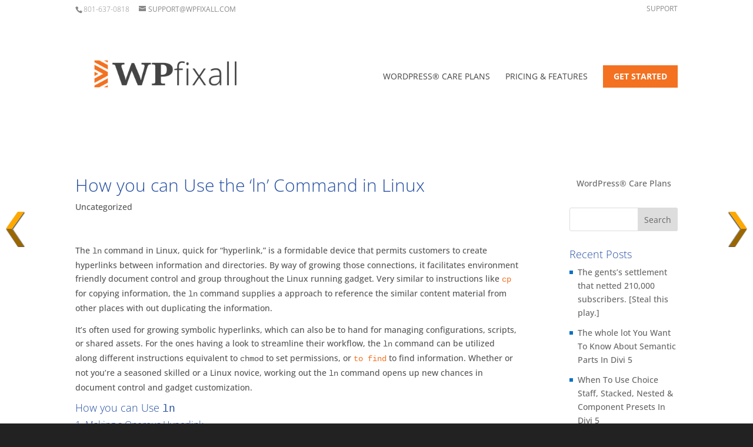

--- FILE ---
content_type: text/html; charset=utf-8
request_url: https://www.google.com/recaptcha/api2/aframe
body_size: 268
content:
<!DOCTYPE HTML><html><head><meta http-equiv="content-type" content="text/html; charset=UTF-8"></head><body><script nonce="0MVZ48hVGtuakmAaDaZ_BA">/** Anti-fraud and anti-abuse applications only. See google.com/recaptcha */ try{var clients={'sodar':'https://pagead2.googlesyndication.com/pagead/sodar?'};window.addEventListener("message",function(a){try{if(a.source===window.parent){var b=JSON.parse(a.data);var c=clients[b['id']];if(c){var d=document.createElement('img');d.src=c+b['params']+'&rc='+(localStorage.getItem("rc::a")?sessionStorage.getItem("rc::b"):"");window.document.body.appendChild(d);sessionStorage.setItem("rc::e",parseInt(sessionStorage.getItem("rc::e")||0)+1);localStorage.setItem("rc::h",'1769128308951');}}}catch(b){}});window.parent.postMessage("_grecaptcha_ready", "*");}catch(b){}</script></body></html>

--- FILE ---
content_type: text/css
request_url: https://wpfixall.com/wp-content/cache/wpfc-minified/lphgtxtk/dqlan.css
body_size: 6168
content:
#wp-admin-bar-titan-menu::after {
clear: both;
}
#wp-admin-bar-titan-menu .dashicons {
font: 400 20px/1 dashicons;
}
#wp-admin-bar-titan-menu #wp-admin-bar-titan-menu-default { }
#wp-admin-bar-titan-menu .wtitan-admin-bar-menu-icon {
display: inline-block !important;
width: 20px;
height: 25px;
margin-top: 6px;
margin-right: 5px;
float: left;
background: url(//wpfixall.com/wp-content/plugins/anti-spam/assets/img/titan-icon.png) 0 0 no-repeat;
}
#wp-admin-bar-titan-menu .wtitan-admin-bar-menu-title {
display: inline-block !important;
overflow: hidden;
}
#wp-admin-bar-titan-menu .wtitan-admin-bar-menu-title .dashicons {
font-size: 20px !important;
padding: 6px 0 !important;
}
#wp-admin-bar-titan-menu .ab-item .dashicons {
font-size: 14px;
padding: 6px 0;
}
#wp-admin-bar-titan-menu .ab-item .dashicons.dashicons-heart {
color: #fb7976;
}
#wp-admin-bar-titan-menu .ab-item .dashicons.dashicons-dashboard {
color: #fff;
}
#wp-admin-bar-titan-menu .wtitan-count-bubble {
display: inline-block;
vertical-align: baseline;
box-sizing: border-box;
margin: 0px 0 0px 5px;
padding: 0 5px;
min-width: 18px;
height: 18px;
border-radius: 9px;
background-color: #ca4a1f;
color: #fff;
font-size: 11px;
line-height: 1.6;
text-align: center;
z-index: 26;
}@font-face{font-family:wp-svg-plugin-icon-set1;src:url(//wpfixall.com/wp-content/plugins/svg-vector-icon-plugin/public/../admin/css/icon-font/wp-svg-plugin-icon-set1.eot);src:url(//wpfixall.com/wp-content/plugins/svg-vector-icon-plugin/public/../admin/css/icon-font/wp-svg-plugin-icon-set1.eot?#iefix) format('embedded-opentype'),url(//wpfixall.com/wp-content/plugins/svg-vector-icon-plugin/public/../admin/css/icon-font/wp-svg-plugin-icon-set1.woff) format('woff'),url(//wpfixall.com/wp-content/plugins/svg-vector-icon-plugin/public/../admin/css/icon-font/wp-svg-plugin-icon-set1.ttf) format('truetype'),url(//wpfixall.com/wp-content/plugins/svg-vector-icon-plugin/public/../admin/css/icon-font/wp-svg-plugin-icon-set1.svg#wp-svg-plugin-icon-set1) format('svg');font-weight:400;font-style:normal}.dashicons-wp-svg-gift:before,[data-icon]:before{font-family:wp-svg-plugin-icon-set1!important;content:attr(data-icon);speak:none;font-weight:400;font-variant:normal;text-transform:none;line-height:1;-webkit-font-smoothing:antialiased}.dropDownButton{background:url(//wpfixall.com/wp-content/plugins/svg-vector-icon-plugin/public/../admin/images/download-icon-small.png) 6px 6px/13px 14px no-repeat!important;padding-left:24px!important}.wp-svg-Celsius,.wp-svg-Fahrenheit,.wp-svg-IE,.wp-svg-IcoMoon,.wp-svg-accessibility,.wp-svg-address-book,.wp-svg-aid,.wp-svg-airplane,.wp-svg-alarm,.wp-svg-alarm-2,.wp-svg-android,.wp-svg-angry,.wp-svg-angry-2,.wp-svg-aperture,.wp-svg-apple,.wp-svg-arrow-down,.wp-svg-arrow-down-2,.wp-svg-arrow-down-3,.wp-svg-arrow-down-left,.wp-svg-arrow-down-left-2,.wp-svg-arrow-down-left-3,.wp-svg-arrow-down-right,.wp-svg-arrow-down-right-2,.wp-svg-arrow-down-right-3,.wp-svg-arrow-left,.wp-svg-arrow-left-2,.wp-svg-arrow-left-3,.wp-svg-arrow-right,.wp-svg-arrow-right-2,.wp-svg-arrow-right-3,.wp-svg-arrow-up,.wp-svg-arrow-up-2,.wp-svg-arrow-up-3,.wp-svg-arrow-up-left,.wp-svg-arrow-up-left-2,.wp-svg-arrow-up-left-3,.wp-svg-arrow-up-right,.wp-svg-arrow-up-right-2,.wp-svg-arrow-up-right-3,.wp-svg-attachment,.wp-svg-backward,.wp-svg-backward-2,.wp-svg-barcode,.wp-svg-bars,.wp-svg-bars-2,.wp-svg-bell,.wp-svg-binoculars,.wp-svg-blocked,.wp-svg-blog,.wp-svg-blogger,.wp-svg-blogger-2,.wp-svg-bold,.wp-svg-book,.wp-svg-bookmark,.wp-svg-bookmarks,.wp-svg-books,.wp-svg-box-add,.wp-svg-box-remove,.wp-svg-briefcase,.wp-svg-brightness-contrast,.wp-svg-brightness-medium,.wp-svg-bubble,.wp-svg-bubble-2,.wp-svg-bubbles,.wp-svg-bubbles-2,.wp-svg-bubbles-3,.wp-svg-bubbles-4,.wp-svg-bug,.wp-svg-bullhorn,.wp-svg-busy,.wp-svg-cabinet,.wp-svg-calculate,.wp-svg-calendar,.wp-svg-calendar-2,.wp-svg-camera,.wp-svg-camera-2,.wp-svg-camera-3,.wp-svg-cancel-circle,.wp-svg-cart,.wp-svg-cart-2,.wp-svg-cart-3,.wp-svg-checkbox-checked,.wp-svg-checkbox-partial,.wp-svg-checkbox-unchecked,.wp-svg-checkmark,.wp-svg-checkmark-2,.wp-svg-checkmark-circle,.wp-svg-chrome,.wp-svg-clock,.wp-svg-clock-2,.wp-svg-close,.wp-svg-cloud,.wp-svg-cloud-2,.wp-svg-cloud-3,.wp-svg-cloud-4,.wp-svg-cloud-5,.wp-svg-cloud-6,.wp-svg-cloud-download,.wp-svg-cloud-upload,.wp-svg-cloudy,.wp-svg-cloudy-2,.wp-svg-cloudy-3,.wp-svg-cloudy-4,.wp-svg-clubs,.wp-svg-code,.wp-svg-cog,.wp-svg-cog-2,.wp-svg-cogs,.wp-svg-coin,.wp-svg-compass,.wp-svg-compass-2,.wp-svg-confused,.wp-svg-confused-2,.wp-svg-connection,.wp-svg-console,.wp-svg-contract,.wp-svg-contract-2,.wp-svg-contrast,.wp-svg-cool,.wp-svg-cool-2,.wp-svg-copy,.wp-svg-copy-2,.wp-svg-copy-3,.wp-svg-credit,.wp-svg-crop,.wp-svg-css3,.wp-svg-dashboard,.wp-svg-delicious,.wp-svg-deviantart,.wp-svg-deviantart-2,.wp-svg-diamonds,.wp-svg-dice,.wp-svg-disk,.wp-svg-download,.wp-svg-download-2,.wp-svg-download-3,.wp-svg-drawer,.wp-svg-drawer-2,.wp-svg-drawer-3,.wp-svg-dribbble,.wp-svg-dribbble-2,.wp-svg-dribbble-3,.wp-svg-droplet,.wp-svg-earth,.wp-svg-eject,.wp-svg-embed,.wp-svg-enter,.wp-svg-envelop,.wp-svg-equalizer,.wp-svg-evil,.wp-svg-evil-2,.wp-svg-exit,.wp-svg-expand,.wp-svg-expand-2,.wp-svg-eye,.wp-svg-eye-2,.wp-svg-eye-blocked,.wp-svg-facebook,.wp-svg-facebook-2,.wp-svg-facebook-3,.wp-svg-feed,.wp-svg-feed-2,.wp-svg-feed-3,.wp-svg-feed-4,.wp-svg-file,.wp-svg-file-2,.wp-svg-file-3,.wp-svg-file-4,.wp-svg-file-css,.wp-svg-file-excel,.wp-svg-file-openoffice,.wp-svg-file-pdf,.wp-svg-file-powerpoint,.wp-svg-file-word,.wp-svg-file-xml,.wp-svg-file-zip,.wp-svg-film,.wp-svg-filter,.wp-svg-filter-2,.wp-svg-finder,.wp-svg-fire,.wp-svg-firefox,.wp-svg-first,.wp-svg-flag,.wp-svg-flattr,.wp-svg-flickr,.wp-svg-flickr-2,.wp-svg-flickr-3,.wp-svg-flickr-4,.wp-svg-flip,.wp-svg-flip-2,.wp-svg-folder,.wp-svg-folder-open,.wp-svg-font,.wp-svg-food,.wp-svg-forrst,.wp-svg-forrst-2,.wp-svg-forward,.wp-svg-forward-2,.wp-svg-forward-3,.wp-svg-foursquare,.wp-svg-foursquare-2,.wp-svg-gift,.wp-svg-github,.wp-svg-github-2,.wp-svg-github-3,.wp-svg-github-4,.wp-svg-github-5,.wp-svg-glass,.wp-svg-globe,.wp-svg-google,.wp-svg-google-drive,.wp-svg-google-plus,.wp-svg-google-plus-2,.wp-svg-google-plus-3,.wp-svg-google-plus-4,.wp-svg-grin,.wp-svg-grin-2,.wp-svg-hammer,.wp-svg-hammer-2,.wp-svg-happy,.wp-svg-happy-2,.wp-svg-headphones,.wp-svg-heart,.wp-svg-heart-2,.wp-svg-heart-broken,.wp-svg-history,.wp-svg-home,.wp-svg-home-2,.wp-svg-home-3,.wp-svg-html5,.wp-svg-html5-2,.wp-svg-image,.wp-svg-image-2,.wp-svg-images,.wp-svg-indent-decrease,.wp-svg-indent-increase,.wp-svg-info,.wp-svg-info-2,.wp-svg-insert-template,.wp-svg-instagram,.wp-svg-italic,.wp-svg-joomla,.wp-svg-key,.wp-svg-key-2,.wp-svg-keyboard,.wp-svg-lab,.wp-svg-lanyrd,.wp-svg-laptop,.wp-svg-last,.wp-svg-lastfm,.wp-svg-lastfm-2,.wp-svg-leaf,.wp-svg-left-to-right,.wp-svg-library,.wp-svg-libreoffice,.wp-svg-lightning,.wp-svg-lightning-2,.wp-svg-lightning-3,.wp-svg-lightning-4,.wp-svg-lightning-5,.wp-svg-lightning-6,.wp-svg-lines,.wp-svg-link,.wp-svg-linkedin,.wp-svg-list,.wp-svg-list-2,.wp-svg-location,.wp-svg-location-2,.wp-svg-lock,.wp-svg-lock-2,.wp-svg-loop,.wp-svg-loop-2,.wp-svg-loop-3,.wp-svg-magnet,.wp-svg-mail,.wp-svg-mail-2,.wp-svg-mail-3,.wp-svg-mail-4,.wp-svg-map,.wp-svg-map-2,.wp-svg-menu,.wp-svg-menu-2,.wp-svg-meter,.wp-svg-meter2,.wp-svg-minus,.wp-svg-mobile,.wp-svg-mobile-2,.wp-svg-moon,.wp-svg-moon-2,.wp-svg-mug,.wp-svg-music,.wp-svg-neutral,.wp-svg-neutral-2,.wp-svg-new-tab,.wp-svg-newspaper,.wp-svg-next,.wp-svg-none,.wp-svg-notebook,.wp-svg-notification,.wp-svg-numbered-list,.wp-svg-office,.wp-svg-omega,.wp-svg-opera,.wp-svg-pacman,.wp-svg-paint-format,.wp-svg-paragraph-center,.wp-svg-paragraph-center-2,.wp-svg-paragraph-justify,.wp-svg-paragraph-justify-2,.wp-svg-paragraph-left,.wp-svg-paragraph-left-2,.wp-svg-paragraph-right,.wp-svg-paragraph-right-2,.wp-svg-paste,.wp-svg-paste-2,.wp-svg-paste-3,.wp-svg-pause,.wp-svg-pause-2,.wp-svg-pawn,.wp-svg-paypal,.wp-svg-paypal-2,.wp-svg-paypal-3,.wp-svg-pen,.wp-svg-pencil,.wp-svg-pencil-2,.wp-svg-phone,.wp-svg-phone-hang-up,.wp-svg-picassa,.wp-svg-picassa-2,.wp-svg-pie,.wp-svg-pilcrow,.wp-svg-pinterest,.wp-svg-pinterest-2,.wp-svg-play,.wp-svg-play-2,.wp-svg-play-3,.wp-svg-plus,.wp-svg-podcast,.wp-svg-point-down,.wp-svg-point-left,.wp-svg-point-right,.wp-svg-point-up,.wp-svg-power-cord,.wp-svg-previous,.wp-svg-print,.wp-svg-profile,.wp-svg-pushpin,.wp-svg-qrcode,.wp-svg-question,.wp-svg-quill,.wp-svg-quotes-left,.wp-svg-radio-checked,.wp-svg-radio-unchecked,.wp-svg-rainy,.wp-svg-rainy-2,.wp-svg-rainy-3,.wp-svg-rainy-4,.wp-svg-reddit,.wp-svg-redo,.wp-svg-redo-2,.wp-svg-remove,.wp-svg-remove-2,.wp-svg-reply,.wp-svg-right-to-left,.wp-svg-road,.wp-svg-rocket,.wp-svg-sad,.wp-svg-sad-2,.wp-svg-safari,.wp-svg-scissors,.wp-svg-screen,.wp-svg-search-2,.wp-svg-settings,.wp-svg-share,.wp-svg-shield,.wp-svg-shocked,.wp-svg-shocked-2,.wp-svg-shuffle,.wp-svg-sigma,.wp-svg-signup,.wp-svg-skype,.wp-svg-smiley,.wp-svg-smiley-2,.wp-svg-snowflake,.wp-svg-snowy,.wp-svg-snowy-2,.wp-svg-snowy-3,.wp-svg-snowy-4,.wp-svg-snowy-5,.wp-svg-soundcloud,.wp-svg-soundcloud-2,.wp-svg-spades,.wp-svg-spam,.wp-svg-spell-check,.wp-svg-spinner-1,.wp-svg-spinner-2,.wp-svg-spinner-3,.wp-svg-spinner-4,.wp-svg-spinner-5,.wp-svg-spinner-6,.wp-svg-stack,.wp-svg-stackoverflow,.wp-svg-star,.wp-svg-star-2,.wp-svg-star-3,.wp-svg-stats,.wp-svg-steam,.wp-svg-steam-2,.wp-svg-stop,.wp-svg-stop-2,.wp-svg-stopwatch,.wp-svg-storage,.wp-svg-strikethrough,.wp-svg-stumbleupon,.wp-svg-stumbleupon-2,.wp-svg-sun,.wp-svg-sun-2,.wp-svg-sun-3,.wp-svg-sunrise,.wp-svg-support,.wp-svg-switch,.wp-svg-tab,.wp-svg-table,.wp-svg-table-2,.wp-svg-tablet,.wp-svg-tag,.wp-svg-tags,.wp-svg-target,.wp-svg-text-height,.wp-svg-text-width,.wp-svg-thermometer,.wp-svg-thumbs-up,.wp-svg-thumbs-up-2,.wp-svg-ticket,.wp-svg-tongue,.wp-svg-tongue-2,.wp-svg-tree,.wp-svg-trophy,.wp-svg-truck,.wp-svg-tumblr,.wp-svg-tumblr-2,.wp-svg-tux,.wp-svg-tv,.wp-svg-twitter,.wp-svg-twitter-2,.wp-svg-twitter-3,.wp-svg-underline,.wp-svg-undo,.wp-svg-undo-2,.wp-svg-unlocked,.wp-svg-upload,.wp-svg-upload-2,.wp-svg-upload-3,.wp-svg-user,.wp-svg-user-2,.wp-svg-user-3,.wp-svg-user-4,.wp-svg-users,.wp-svg-users-2,.wp-svg-vimeo,.wp-svg-vimeo-2,.wp-svg-vimeo2,.wp-svg-volume-decrease,.wp-svg-volume-high,.wp-svg-volume-increase,.wp-svg-volume-low,.wp-svg-volume-medium,.wp-svg-volume-mute,.wp-svg-volume-mute-2,.wp-svg-wand,.wp-svg-warning,.wp-svg-weather,.wp-svg-weather-2,.wp-svg-weather-3,.wp-svg-weather-4,.wp-svg-weather-5,.wp-svg-wind,.wp-svg-windows,.wp-svg-windows8,.wp-svg-windy,.wp-svg-windy-2,.wp-svg-windy-3,.wp-svg-windy-4,.wp-svg-windy-5,.wp-svg-wink,.wp-svg-wink-2,.wp-svg-wondering,.wp-svg-wondering-2,.wp-svg-wordpress,.wp-svg-wordpress-2,.wp-svg-wrench,.wp-svg-xing,.wp-svg-xing-2,.wp-svg-yahoo,.wp-svg-yelp,.wp-svg-youtube,.wp-svg-youtube-2,.wp-svg-zoom-in,.wp-svg-zoom-out{font-family:wp-svg-plugin-icon-set1!important;speak:none;font-style:normal;font-weight:400;font-variant:normal;text-transform:none;line-height:1;-webkit-font-smoothing:antialiased}.wp-svg-home:before{content:"\e000"}.wp-svg-home-2:before{content:"\e001"}.wp-svg-home-3:before{content:"\e002"}.wp-svg-office:before{content:"\e003"}.wp-svg-newspaper:before{content:"\e004"}.wp-svg-pencil:before{content:"\e005"}.wp-svg-pencil-2:before{content:"\e006"}.wp-svg-quill:before{content:"\e007"}.wp-svg-pen:before{content:"\e008"}.wp-svg-blog:before{content:"\e009"}.wp-svg-droplet:before{content:"\e00a"}.wp-svg-paint-format:before{content:"\e00b"}.wp-svg-image:before{content:"\e00c"}.wp-svg-image-2:before{content:"\e00d"}.wp-svg-images:before{content:"\e00e"}.wp-svg-camera:before{content:"\e00f"}.wp-svg-music:before{content:"\e010"}.wp-svg-headphones:before{content:"\e011"}.wp-svg-play:before{content:"\e012"}.wp-svg-film:before{content:"\e013"}.wp-svg-camera-2:before{content:"\e014"}.wp-svg-dice:before{content:"\e015"}.wp-svg-pacman:before{content:"\e016"}.wp-svg-spades:before{content:"\e017"}.wp-svg-clubs:before{content:"\e018"}.wp-svg-diamonds:before{content:"\e019"}.wp-svg-pawn:before{content:"\e01a"}.wp-svg-bullhorn:before{content:"\e01b"}.wp-svg-connection:before{content:"\e01c"}.wp-svg-podcast:before{content:"\e01d"}.wp-svg-feed:before{content:"\e01e"}.wp-svg-book:before{content:"\e01f"}.wp-svg-books:before{content:"\e020"}.wp-svg-library:before{content:"\e021"}.wp-svg-file:before{content:"\e022"}.wp-svg-profile:before{content:"\e023"}.wp-svg-file-2:before{content:"\e024"}.wp-svg-file-3:before{content:"\e025"}.wp-svg-file-4:before{content:"\e026"}.wp-svg-copy:before{content:"\e027"}.wp-svg-copy-2:before{content:"\e028"}.wp-svg-copy-3:before{content:"\e029"}.wp-svg-paste:before{content:"\e02a"}.wp-svg-paste-2:before{content:"\e02b"}.wp-svg-paste-3:before{content:"\e02c"}.wp-svg-stack:before{content:"\e02d"}.wp-svg-folder:before{content:"\e02e"}.wp-svg-folder-open:before{content:"\e02f"}.wp-svg-tag:before{content:"\e030"}.wp-svg-tags:before{content:"\e031"}.wp-svg-barcode:before{content:"\e032"}.wp-svg-qrcode:before{content:"\e033"}.wp-svg-ticket:before{content:"\e034"}.wp-svg-cart:before{content:"\e035"}.wp-svg-cart-2:before{content:"\e036"}.wp-svg-cart-3:before{content:"\e037"}.wp-svg-coin:before{content:"\e038"}.wp-svg-credit:before{content:"\e039"}.wp-svg-calculate:before{content:"\e03a"}.wp-svg-support:before{content:"\e03b"}.wp-svg-phone:before{content:"\e03c"}.wp-svg-phone-hang-up:before{content:"\e03d"}.wp-svg-address-book:before{content:"\e03e"}.wp-svg-notebook:before{content:"\e03f"}.wp-svg-envelop:before{content:"\e040"}.wp-svg-pushpin:before{content:"\e041"}.wp-svg-location:before{content:"\e042"}.wp-svg-location-2:before{content:"\e043"}.wp-svg-compass:before{content:"\e044"}.wp-svg-map:before{content:"\e045"}.wp-svg-map-2:before{content:"\e046"}.wp-svg-history:before{content:"\e047"}.wp-svg-clock:before{content:"\e048"}.wp-svg-clock-2:before{content:"\e049"}.wp-svg-alarm:before{content:"\e04a"}.wp-svg-alarm-2:before{content:"\e04b"}.wp-svg-bell:before{content:"\e04c"}.wp-svg-stopwatch:before{content:"\e04d"}.wp-svg-calendar:before{content:"\e04e"}.wp-svg-calendar-2:before{content:"\e04f"}.wp-svg-print:before{content:"\e050"}.wp-svg-keyboard:before{content:"\e051"}.wp-svg-screen:before{content:"\e052"}.wp-svg-laptop:before{content:"\e053"}.wp-svg-mobile:before{content:"\e054"}.wp-svg-mobile-2:before{content:"\e055"}.wp-svg-tablet:before{content:"\e056"}.wp-svg-tv:before{content:"\e057"}.wp-svg-cabinet:before{content:"\e058"}.wp-svg-drawer:before{content:"\e059"}.wp-svg-drawer-2:before{content:"\e05a"}.wp-svg-drawer-3:before{content:"\e05b"}.wp-svg-box-add:before{content:"\e05c"}.wp-svg-box-remove:before{content:"\e05d"}.wp-svg-download:before{content:"\e05e"}.wp-svg-upload:before{content:"\e05f"}.wp-svg-disk:before{content:"\e060"}.wp-svg-storage:before{content:"\e061"}.wp-svg-undo:before{content:"\e062"}.wp-svg-redo:before{content:"\e063"}.wp-svg-flip:before{content:"\e064"}.wp-svg-flip-2:before{content:"\e065"}.wp-svg-undo-2:before{content:"\e066"}.wp-svg-redo-2:before{content:"\e067"}.wp-svg-forward:before{content:"\e068"}.wp-svg-reply:before{content:"\e069"}.wp-svg-bubble:before{content:"\e06a"}.wp-svg-bubbles:before{content:"\e06b"}.wp-svg-bubbles-2:before{content:"\e06c"}.wp-svg-bubble-2:before{content:"\e06d"}.wp-svg-bubbles-3:before{content:"\e06e"}.wp-svg-bubbles-4:before{content:"\e06f"}.wp-svg-user:before{content:"\e070"}.wp-svg-users:before{content:"\e071"}.wp-svg-user-2:before{content:"\e072"}.wp-svg-users-2:before{content:"\e073"}.wp-svg-user-3:before{content:"\e074"}.wp-svg-user-4:before{content:"\e075"}.wp-svg-quotes-left:before{content:"\e076"}.wp-svg-busy:before{content:"\e077"}.wp-svg-spinner-1:before{content:"\e078"}.wp-svg-spinner-2:before{content:"\e079"}.wp-svg-spinner-3:before{content:"\e07a"}.wp-svg-spinner-4:before{content:"\e07b"}.wp-svg-spinner-5:before{content:"\e07c"}.wp-svg-spinner-6:before{content:"\e07d"}.wp-svg-binoculars:before{content:"\e07e"}.wp-svg-search-2:before{content:"\e07f"}.wp-svg-zoom-in:before{content:"\e080"}.wp-svg-zoom-out:before{content:"\e081"}.wp-svg-expand:before{content:"\e082"}.wp-svg-contract:before{content:"\e083"}.wp-svg-expand-2:before{content:"\e084"}.wp-svg-contract-2:before{content:"\e085"}.wp-svg-key:before{content:"\e086"}.wp-svg-key-2:before{content:"\e087"}.wp-svg-lock:before{content:"\e088"}.wp-svg-lock-2:before{content:"\e089"}.wp-svg-unlocked:before{content:"\e08a"}.wp-svg-wrench:before{content:"\e08b"}.wp-svg-settings:before{content:"\e08c"}.wp-svg-equalizer:before{content:"\e08d"}.wp-svg-cog:before{content:"\e08e"}.wp-svg-cogs:before{content:"\e08f"}.wp-svg-cog-2:before{content:"\e090"}.wp-svg-hammer:before{content:"\e091"}.wp-svg-wand:before{content:"\e092"}.wp-svg-aid:before{content:"\e093"}.wp-svg-bug:before{content:"\e094"}.wp-svg-pie:before{content:"\e095"}.wp-svg-stats:before{content:"\e096"}.wp-svg-bars:before{content:"\e097"}.wp-svg-bars-2:before{content:"\e098"}.wp-svg-gift:before{content:"\e099"}.wp-svg-trophy:before{content:"\e09a"}.wp-svg-glass:before{content:"\e09b"}.wp-svg-mug:before{content:"\e09c"}.wp-svg-food:before{content:"\e09d"}.wp-svg-leaf:before{content:"\e09e"}.wp-svg-rocket:before{content:"\e09f"}.wp-svg-meter:before{content:"\e0a0"}.wp-svg-meter2:before{content:"\e0a1"}.wp-svg-dashboard:before{content:"\e0a2"}.wp-svg-hammer-2:before{content:"\e0a3"}.wp-svg-fire:before{content:"\e0a4"}.wp-svg-lab:before{content:"\e0a5"}.wp-svg-magnet:before{content:"\e0a6"}.wp-svg-remove:before{content:"\e0a7"}.wp-svg-remove-2:before{content:"\e0a8"}.wp-svg-briefcase:before{content:"\e0a9"}.wp-svg-airplane:before{content:"\e0aa"}.wp-svg-truck:before{content:"\e0ab"}.wp-svg-road:before{content:"\e0ac"}.wp-svg-accessibility:before{content:"\e0ad"}.wp-svg-target:before{content:"\e0ae"}.wp-svg-shield:before{content:"\e0af"}.wp-svg-lightning:before{content:"\e0b0"}.wp-svg-switch:before{content:"\e0b1"}.wp-svg-power-cord:before{content:"\e0b2"}.wp-svg-signup:before{content:"\e0b3"}.wp-svg-list:before{content:"\e0b4"}.wp-svg-list-2:before{content:"\e0b5"}.wp-svg-numbered-list:before{content:"\e0b6"}.wp-svg-menu:before{content:"\e0b7"}.wp-svg-menu-2:before{content:"\e0b8"}.wp-svg-tree:before{content:"\e0b9"}.wp-svg-cloud:before{content:"\e0ba"}.wp-svg-cloud-download:before{content:"\e0bb"}.wp-svg-cloud-upload:before{content:"\e0bc"}.wp-svg-download-2:before{content:"\e0bd"}.wp-svg-upload-2:before{content:"\e0be"}.wp-svg-download-3:before{content:"\e0bf"}.wp-svg-upload-3:before{content:"\e0c0"}.wp-svg-globe:before{content:"\e0c1"}.wp-svg-earth:before{content:"\e0c2"}.wp-svg-link:before{content:"\e0c3"}.wp-svg-flag:before{content:"\e0c4"}.wp-svg-attachment:before{content:"\e0c5"}.wp-svg-eye:before{content:"\e0c6"}.wp-svg-eye-blocked:before{content:"\e0c7"}.wp-svg-eye-2:before{content:"\e0c8"}.wp-svg-bookmark:before{content:"\e0c9"}.wp-svg-bookmarks:before{content:"\e0ca"}.wp-svg-brightness-medium:before{content:"\e0cb"}.wp-svg-brightness-contrast:before{content:"\e0cc"}.wp-svg-contrast:before{content:"\e0cd"}.wp-svg-star:before{content:"\e0ce"}.wp-svg-star-2:before{content:"\e0cf"}.wp-svg-star-3:before{content:"\e0d0"}.wp-svg-heart:before{content:"\e0d1"}.wp-svg-heart-2:before{content:"\e0d2"}.wp-svg-heart-broken:before{content:"\e0d3"}.wp-svg-thumbs-up:before{content:"\e0d4"}.wp-svg-thumbs-up-2:before{content:"\e0d5"}.wp-svg-happy:before{content:"\e0d6"}.wp-svg-happy-2:before{content:"\e0d7"}.wp-svg-smiley:before{content:"\e0d8"}.wp-svg-smiley-2:before{content:"\e0d9"}.wp-svg-tongue:before{content:"\e0da"}.wp-svg-tongue-2:before{content:"\e0db"}.wp-svg-sad:before{content:"\e0dc"}.wp-svg-sad-2:before{content:"\e0dd"}.wp-svg-wink:before{content:"\e0de"}.wp-svg-wink-2:before{content:"\e0df"}.wp-svg-grin:before{content:"\e0e0"}.wp-svg-grin-2:before{content:"\e0e1"}.wp-svg-cool:before{content:"\e0e2"}.wp-svg-cool-2:before{content:"\e0e3"}.wp-svg-angry:before{content:"\e0e4"}.wp-svg-angry-2:before{content:"\e0e5"}.wp-svg-evil:before{content:"\e0e6"}.wp-svg-evil-2:before{content:"\e0e7"}.wp-svg-shocked:before{content:"\e0e8"}.wp-svg-shocked-2:before{content:"\e0e9"}.wp-svg-confused:before{content:"\e0ea"}.wp-svg-confused-2:before{content:"\e0eb"}.wp-svg-neutral:before{content:"\e0ec"}.wp-svg-neutral-2:before{content:"\e0ed"}.wp-svg-wondering:before{content:"\e0ee"}.wp-svg-wondering-2:before{content:"\e0ef"}.wp-svg-point-up:before{content:"\e0f0"}.wp-svg-point-right:before{content:"\e0f1"}.wp-svg-point-down:before{content:"\e0f2"}.wp-svg-point-left:before{content:"\e0f3"}.wp-svg-warning:before{content:"\e0f4"}.wp-svg-notification:before{content:"\e0f5"}.wp-svg-question:before{content:"\e0f6"}.wp-svg-info:before{content:"\e0f7"}.wp-svg-info-2:before{content:"\e0f8"}.wp-svg-blocked:before{content:"\e0f9"}.wp-svg-cancel-circle:before{content:"\e0fa"}.wp-svg-checkmark-circle:before{content:"\e0fb"}.wp-svg-spam:before{content:"\e0fc"}.wp-svg-close:before{content:"\e0fd"}.wp-svg-checkmark:before{content:"\e0fe"}.wp-svg-checkmark-2:before{content:"\e0ff"}.wp-svg-spell-check:before{content:"\e100"}.wp-svg-minus:before{content:"\e101"}.wp-svg-plus:before{content:"\e102"}.wp-svg-enter:before{content:"\e103"}.wp-svg-exit:before{content:"\e104"}.wp-svg-play-2:before{content:"\e105"}.wp-svg-pause:before{content:"\e106"}.wp-svg-stop:before{content:"\e107"}.wp-svg-backward:before{content:"\e108"}.wp-svg-forward-2:before{content:"\e109"}.wp-svg-play-3:before{content:"\e10a"}.wp-svg-pause-2:before{content:"\e10b"}.wp-svg-stop-2:before{content:"\e10c"}.wp-svg-backward-2:before{content:"\e10d"}.wp-svg-forward-3:before{content:"\e10e"}.wp-svg-first:before{content:"\e10f"}.wp-svg-last:before{content:"\e110"}.wp-svg-previous:before{content:"\e111"}.wp-svg-next:before{content:"\e112"}.wp-svg-eject:before{content:"\e113"}.wp-svg-volume-high:before{content:"\e114"}.wp-svg-volume-medium:before{content:"\e115"}.wp-svg-volume-low:before{content:"\e116"}.wp-svg-volume-mute:before{content:"\e117"}.wp-svg-volume-mute-2:before{content:"\e118"}.wp-svg-volume-increase:before{content:"\e119"}.wp-svg-volume-decrease:before{content:"\e11a"}.wp-svg-loop:before{content:"\e11b"}.wp-svg-loop-2:before{content:"\e11c"}.wp-svg-loop-3:before{content:"\e11d"}.wp-svg-shuffle:before{content:"\e11e"}.wp-svg-arrow-up-left:before{content:"\e11f"}.wp-svg-arrow-up:before{content:"\e120"}.wp-svg-arrow-up-right:before{content:"\e121"}.wp-svg-arrow-right:before{content:"\e122"}.wp-svg-arrow-down-right:before{content:"\e123"}.wp-svg-arrow-down:before{content:"\e124"}.wp-svg-arrow-down-left:before{content:"\e125"}.wp-svg-arrow-left:before{content:"\e126"}.wp-svg-arrow-up-left-2:before{content:"\e127"}.wp-svg-arrow-up-2:before{content:"\e128"}.wp-svg-arrow-up-right-2:before{content:"\e129"}.wp-svg-arrow-right-2:before{content:"\e12a"}.wp-svg-arrow-down-right-2:before{content:"\e12b"}.wp-svg-arrow-down-2:before{content:"\e12c"}.wp-svg-arrow-down-left-2:before{content:"\e12d"}.wp-svg-arrow-left-2:before{content:"\e12e"}.wp-svg-arrow-up-left-3:before{content:"\e12f"}.wp-svg-arrow-up-3:before{content:"\e130"}.wp-svg-arrow-up-right-3:before{content:"\e131"}.wp-svg-arrow-right-3:before{content:"\e132"}.wp-svg-arrow-down-right-3:before{content:"\e133"}.wp-svg-arrow-down-3:before{content:"\e134"}.wp-svg-arrow-down-left-3:before{content:"\e135"}.wp-svg-arrow-left-3:before{content:"\e136"}.wp-svg-tab:before{content:"\e137"}.wp-svg-checkbox-checked:before{content:"\e138"}.wp-svg-checkbox-unchecked:before{content:"\e139"}.wp-svg-checkbox-partial:before{content:"\e13a"}.wp-svg-radio-checked:before{content:"\e13b"}.wp-svg-radio-unchecked:before{content:"\e13c"}.wp-svg-crop:before{content:"\e13d"}.wp-svg-scissors:before{content:"\e13e"}.wp-svg-filter:before{content:"\e13f"}.wp-svg-filter-2:before{content:"\e140"}.wp-svg-italic:before{content:"\e146"}.wp-svg-strikethrough:before{content:"\e147"}.wp-svg-omega:before{content:"\e148"}.wp-svg-sigma:before{content:"\e149"}.wp-svg-table:before{content:"\e14a"}.wp-svg-table-2:before{content:"\e14b"}.wp-svg-insert-template:before{content:"\e14c"}.wp-svg-pilcrow:before{content:"\e14d"}.wp-svg-left-to-right:before{content:"\e14e"}.wp-svg-right-to-left:before{content:"\e14f"}.wp-svg-paragraph-left:before{content:"\e150"}.wp-svg-paragraph-center:before{content:"\e151"}.wp-svg-paragraph-right:before{content:"\e152"}.wp-svg-paragraph-justify:before{content:"\e153"}.wp-svg-paragraph-left-2:before{content:"\e154"}.wp-svg-paragraph-center-2:before{content:"\e155"}.wp-svg-paragraph-right-2:before{content:"\e156"}.wp-svg-paragraph-justify-2:before{content:"\e157"}.wp-svg-indent-increase:before{content:"\e158"}.wp-svg-indent-decrease:before{content:"\e159"}.wp-svg-new-tab:before{content:"\e15a"}.wp-svg-embed:before{content:"\e15b"}.wp-svg-code:before{content:"\e15c"}.wp-svg-console:before{content:"\e15d"}.wp-svg-share:before{content:"\e15e"}.wp-svg-mail:before{content:"\e15f"}.wp-svg-mail-2:before{content:"\e160"}.wp-svg-mail-3:before{content:"\e161"}.wp-svg-mail-4:before{content:"\e162"}.wp-svg-google:before{content:"\e163"}.wp-svg-google-plus:before{content:"\e164"}.wp-svg-google-plus-2:before{content:"\e165"}.wp-svg-google-plus-3:before{content:"\e166"}.wp-svg-google-plus-4:before{content:"\e167"}.wp-svg-google-drive:before{content:"\e168"}.wp-svg-facebook:before{content:"\e169"}.wp-svg-facebook-2:before{content:"\e16a"}.wp-svg-facebook-3:before{content:"\e16b"}.wp-svg-instagram:before{content:"\e16c"}.wp-svg-twitter:before{content:"\e16d"}.wp-svg-twitter-2:before{content:"\e16e"}.wp-svg-twitter-3:before{content:"\e16f"}.wp-svg-feed-2:before{content:"\e170"}.wp-svg-feed-3:before{content:"\e171"}.wp-svg-feed-4:before{content:"\e172"}.wp-svg-youtube:before{content:"\e173"}.wp-svg-youtube-2:before{content:"\e174"}.wp-svg-vimeo:before{content:"\e175"}.wp-svg-vimeo2:before{content:"\e176"}.wp-svg-vimeo-2:before{content:"\e177"}.wp-svg-lanyrd:before{content:"\e178"}.wp-svg-flickr:before{content:"\e179"}.wp-svg-flickr-2:before{content:"\e17a"}.wp-svg-flickr-3:before{content:"\e17b"}.wp-svg-flickr-4:before{content:"\e17c"}.wp-svg-picassa:before{content:"\e17d"}.wp-svg-picassa-2:before{content:"\e17e"}.wp-svg-dribbble:before{content:"\e17f"}.wp-svg-dribbble-2:before{content:"\e180"}.wp-svg-dribbble-3:before{content:"\e181"}.wp-svg-forrst:before{content:"\e182"}.wp-svg-forrst-2:before{content:"\e183"}.wp-svg-deviantart:before{content:"\e184"}.wp-svg-deviantart-2:before{content:"\e185"}.wp-svg-steam:before{content:"\e186"}.wp-svg-steam-2:before{content:"\e187"}.wp-svg-github:before{content:"\e188"}.wp-svg-github-2:before{content:"\e189"}.wp-svg-github-3:before{content:"\e18a"}.wp-svg-github-4:before{content:"\e18b"}.wp-svg-github-5:before{content:"\e18c"}.wp-svg-wordpress:before{content:"\e18d"}.wp-svg-wordpress-2:before{content:"\e18e"}.wp-svg-joomla:before{content:"\e18f"}.wp-svg-blogger:before{content:"\e190"}.wp-svg-blogger-2:before{content:"\e191"}.wp-svg-tumblr:before{content:"\e192"}.wp-svg-tumblr-2:before{content:"\e193"}.wp-svg-yahoo:before{content:"\e194"}.wp-svg-tux:before{content:"\e195"}.wp-svg-apple:before{content:"\e196"}.wp-svg-finder:before{content:"\e197"}.wp-svg-android:before{content:"\e198"}.wp-svg-windows:before{content:"\e199"}.wp-svg-windows8:before{content:"\e19a"}.wp-svg-soundcloud:before{content:"\e19b"}.wp-svg-soundcloud-2:before{content:"\e19c"}.wp-svg-skype:before{content:"\e19d"}.wp-svg-reddit:before{content:"\e19e"}.wp-svg-linkedin:before{content:"\e19f"}.wp-svg-lastfm:before{content:"\e1a0"}.wp-svg-lastfm-2:before{content:"\e1a1"}.wp-svg-delicious:before{content:"\e1a2"}.wp-svg-stumbleupon:before{content:"\e1a3"}.wp-svg-stumbleupon-2:before{content:"\e1a4"}.wp-svg-stackoverflow:before{content:"\e1a5"}.wp-svg-pinterest:before{content:"\e1a6"}.wp-svg-pinterest-2:before{content:"\e1a7"}.wp-svg-xing:before{content:"\e1a8"}.wp-svg-xing-2:before{content:"\e1a9"}.wp-svg-flattr:before{content:"\e1aa"}.wp-svg-foursquare:before{content:"\e1ab"}.wp-svg-foursquare-2:before{content:"\e1ac"}.wp-svg-paypal:before{content:"\e1ad"}.wp-svg-paypal-2:before{content:"\e1ae"}.wp-svg-paypal-3:before{content:"\e1af"}.wp-svg-yelp:before{content:"\e1b0"}.wp-svg-libreoffice:before{content:"\e1b1"}.wp-svg-file-pdf:before{content:"\e1b2"}.wp-svg-file-openoffice:before{content:"\e1b3"}.wp-svg-file-word:before{content:"\e1b4"}.wp-svg-file-excel:before{content:"\e1b5"}.wp-svg-file-zip:before{content:"\e1b6"}.wp-svg-file-powerpoint:before{content:"\e1b7"}.wp-svg-file-xml:before{content:"\e1b8"}.wp-svg-file-css:before{content:"\e1b9"}.wp-svg-html5:before{content:"\e1ba"}.wp-svg-html5-2:before{content:"\e1bb"}.wp-svg-css3:before{content:"\e1bc"}.wp-svg-chrome:before{content:"\e1bd"}.wp-svg-firefox:before{content:"\e1be"}.wp-svg-IE:before{content:"\e1bf"}.wp-svg-opera:before{content:"\e1c0"}.wp-svg-safari:before{content:"\e1c1"}.wp-svg-IcoMoon:before{content:"\e1c2"}.wp-svg-sunrise:before{content:"\e1c3"}.wp-svg-sun:before{content:"\e1c4"}.wp-svg-moon:before{content:"\e1c5"}.wp-svg-sun-2:before{content:"\e1c6"}.wp-svg-windy:before{content:"\e1c7"}.wp-svg-wind:before{content:"\e1c8"}.wp-svg-snowflake:before{content:"\e1c9"}.wp-svg-cloudy:before{content:"\e1ca"}.wp-svg-cloud-2:before{content:"\e1cb"}.wp-svg-weather:before{content:"\e1cc"}.wp-svg-weather-2:before{content:"\e1cd"}.wp-svg-weather-3:before{content:"\e1ce"}.wp-svg-lines:before{content:"\e1cf"}.wp-svg-cloud-3:before{content:"\e1d0"}.wp-svg-lightning-2:before{content:"\e1d1"}.wp-svg-lightning-3:before{content:"\e1d2"}.wp-svg-rainy:before{content:"\e1d3"}.wp-svg-rainy-2:before{content:"\e1d4"}.wp-svg-windy-2:before{content:"\e1d5"}.wp-svg-windy-3:before{content:"\e1d6"}.wp-svg-snowy:before{content:"\e1d7"}.wp-svg-snowy-2:before{content:"\e1d8"}.wp-svg-snowy-3:before{content:"\e1d9"}.wp-svg-weather-4:before{content:"\e1da"}.wp-svg-cloudy-2:before{content:"\e1db"}.wp-svg-cloud-4:before{content:"\e1dc"}.wp-svg-lightning-4:before{content:"\e1dd"}.wp-svg-sun-3:before{content:"\e1de"}.wp-svg-moon-2:before{content:"\e1df"}.wp-svg-cloudy-3:before{content:"\e1e0"}.wp-svg-cloud-5:before{content:"\e1e1"}.wp-svg-cloud-6:before{content:"\e1e2"}.wp-svg-lightning-5:before{content:"\e1e3"}.wp-svg-rainy-3:before{content:"\e1e4"}.wp-svg-rainy-4:before{content:"\e1e5"}.wp-svg-windy-4:before{content:"\e1e6"}.wp-svg-windy-5:before{content:"\e1e7"}.wp-svg-snowy-4:before{content:"\e1e8"}.wp-svg-snowy-5:before{content:"\e1e9"}.wp-svg-weather-5:before{content:"\e1ea"}.wp-svg-cloudy-4:before{content:"\e1eb"}.wp-svg-lightning-6:before{content:"\e1ec"}.wp-svg-thermometer:before{content:"\e1ed"}.wp-svg-compass-2:before{content:"\e1ee"}.wp-svg-none:before{content:"\e1ef"}.wp-svg-Celsius:before{content:"\e1f0"}.wp-svg-Fahrenheit:before{content:"\e1f1"}.wp-svg-aperture:before{content:"\e1f2"}.wp-svg-camera-3:before{content:"\e1f3"}.wpSVGiconDropShadow{text-shadow:3px 3px 8px #888}.wpSVGanimatedSpin-fast{-webkit-animation-name:rotate;-webkit-animation-duration:1500ms;-webkit-animation-iteration-count:infinite;-webkit-animation-timing-function:linear;-moz-animation-name:spin;-moz-animation-duration:1000ms;-moz-animation-iteration-count:infinite;-moz-animation-timing-function:linear;-ms-animation-name:rotate;-ms-animation-duration:1000ms;-ms-animation-iteration-count:infinite;-ms-animation-timing-function:linear;animation-name:rotate;animation-duration:1000ms;animation-iteration-count:infinite;animation-timing-function:linear}.wpSVGanimatedSpin-medium{-webkit-animation-name:rotate;-webkit-animation-duration:3000ms;-webkit-animation-iteration-count:infinite;-webkit-animation-timing-function:linear;-moz-animation-name:spin;-moz-animation-duration:3000ms;-moz-animation-iteration-count:infinite;-moz-animation-timing-function:linear;-ms-animation-name:rotate;-ms-animation-duration:3000ms;-ms-animation-iteration-count:infinite;-ms-animation-timing-function:linear;animation-name:rotate;animation-duration:3000ms;animation-iteration-count:infinite;animation-timing-function:linear}.wpSVGanimatedSpin-slow{-webkit-animation-name:rotate;-webkit-animation-duration:5000ms;-webkit-animation-iteration-count:infinite;-webkit-animation-timing-function:linear;-moz-animation-name:spin;-moz-animation-duration:5000ms;-moz-animation-iteration-count:infinite;-moz-animation-timing-function:linear;-ms-animation-name:rotate;-ms-animation-duration:5000ms;-ms-animation-iteration-count:infinite;-ms-animation-timing-function:linear;animation-name:rotate;animation-duration:5000ms;animation-iteration-count:infinite;animation-timing-function:linear}@-webkit-keyframes rotate{from{-webkit-transform:rotate(0deg)}to{-webkit-transform:rotate(360deg)}}@-ms-keyframes rotate{from{-ms-transform:rotate(0deg)}to{-ms-transform:rotate(360deg)}}@-moz-keyframes rotate{from{-moz-transform:rotate(0deg)}to{-moz-transform:rotate(360deg)}}@keyframes rotate{from{transform:rotate(0deg)}to{transform:rotate(360deg)}}.wpSVGlink{-o-transition:color .2s ease-out;-ms-transition:color .2s ease-out;-moz-transition:color .2s ease-out;-webkit-transition:color .2s ease-out;transition:color .2s ease-out}.wpSVGsmall{font-size:1.5em!important}.wpSVGmedium{font-size:4em!important}.wpSVGlarge{font-size:6.5em!important}.wpSVGxlarge{font-size:9em!important}.wpSVGroundedCorners{-moz-border-radius:50%;border-radius:50%}.wpSVGfloatRight{float:right;margin-left:13px}.wpSVGfloatLeft{float:left;margin-right:13px}.wpSVGnoFloat{float:none!important}.custom-icons-file-upload-note{font-size:10px;color:#EE3B3B}.wp-svg-custom-upload-wrap{margin:10px 30px 0 50px}.wp-sv-gcustom-icon-upload-new-image{width:41px;position:absolute;margin-top:.5em}.svg-custom-pack-buttons{display:inline-block;width:430px;height:55px}.svg-custom-pack-buttons>p{float:left}.svg-custom-pack-buttons>p:last-child{margin-left:1em}#wpnp_next{background-repeat:no-repeat;width:32px;height:60px;position:fixed;right:10px;display:block;text-indent:-99999px;background-size:cover;background-position:center;z-index:1}#wpnp_previous{width:32px;height:60px;position:fixed;left:10px;background-repeat:no-repeat;display:block;text-indent:-99999px;background-size:cover;background-position:center;z-index:1}@media (max-width:767px){#wpnp_next{width:22px;height:42px;right:5px}#wpnp_previous{width:22px;height:42px;left:5px}}@media (max-width:480px){#wpnp_next{width:16px;height:30px;right:3px}#wpnp_previous{width:16px;height:30px;left:3px}}#wpnp_next.wpnp_next_custom,#wpnp_previous.wpnp_previous_custom{width:60px!important;height:60px!important;background-size:cover!important}@media (max-width:767px){#wpnp_next.wpnp_next_custom,#wpnp_previous.wpnp_previous_custom{width:40px!important;height:40px!important;background-size:cover!important}}@media (max-width:480px){#wpnp_next.wpnp_next_custom,#wpnp_previous.wpnp_previous_custom{width:25px!important;height:25px!important;background-size:cover!important}}

--- FILE ---
content_type: application/javascript; charset=utf-8
request_url: https://fundingchoicesmessages.google.com/f/AGSKWxUunbO2Q9Ki7cNJd2F2ymaq5dahMSW3fY8j1hxkgD8V_qkFxbHbAdxuMUrEPDwUF1tKO3xykXZUPZ77EyNYihFNh2qLvIGeyFYxlf3Qspeu_cMsQM53cv79nPL_mSQV-w0Ca7OkFYX2wwlLxrh9D6IMEw-PX4VI-kq6qfP8h7LIMWBBlGyqiNakTgDS/_/picAd./rotatingpeels./uk.ads./728_200_&adpageurl=
body_size: -1289
content:
window['e11a9b30-53fe-4581-959a-9a070bbc031a'] = true;